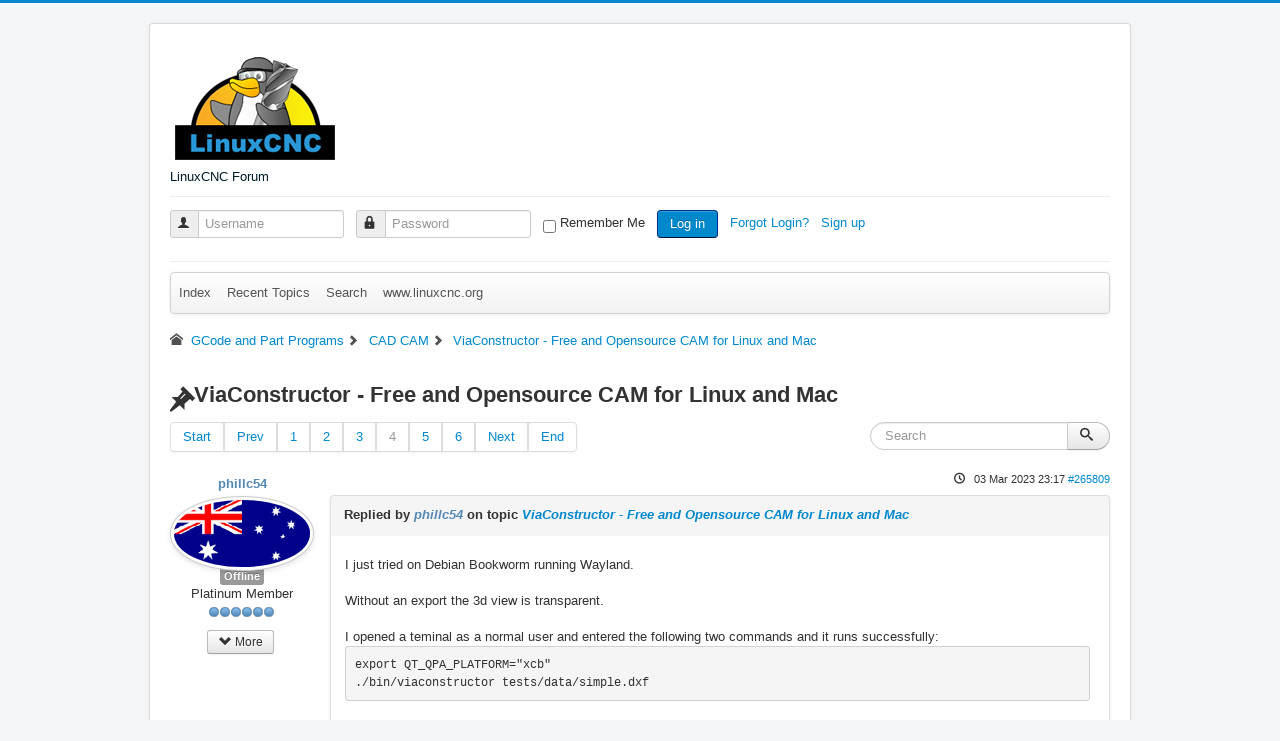

--- FILE ---
content_type: text/html; charset=utf-8
request_url: https://forum.linuxcnc.org/31-cad-cam/46947-viaconstructor-free-and-opensource-cam-for-linux-and-mac?start=30
body_size: 10705
content:
<!DOCTYPE html>
<html lang="en-gb" dir="ltr">
<head>
	<meta name="viewport" content="width=device-width, initial-scale=1.0" />
	<meta charset="utf-8" />
	<meta name="keywords" content=" - Page 4" />
	<meta name="rights" content="All content is owned by the original author." />
	<meta name="twitter:card" content="summary" />
	<meta name="twitter:title" content="ViaConstructor - Free and Opensource CAM for Linux and Mac" />
	<meta name="twitter:description" content="Source-Code: github.com/multigcs/viaconstructor Demo-Video:  " />
	<meta name="robots" content="index, follow" />
	<meta property="og:url" content="https://forum.linuxcnc.org/31-cad-cam/46947-viaconstructor-free-and-opensource-cam-for-linux-and-mac" />
	<meta property="og:type" content="article" />
	<meta property="og:title" content="ViaConstructor - Free and Opensource CAM for Linux and Mac" />
	<meta property="profile:username" content="meister" />
	<meta property="og:description" content="Source-Code: github.com/multigcs/viaconstructor Demo-Video:  " />
	<meta property="og:image" content="https://forum.linuxcnc.org//media/kunena/email/hero-wide.png" />
	<meta property="article:published_time" content="2022-09-21T12:16:27+00:00" />
	<meta property="article:section" content="CAD CAM" />
	<meta property="twitter:image" content="https://forum.linuxcnc.org//media/kunena/email/hero-wide.png" />
	<meta name="description" content="Source-Code: github.com/multigcs/viaconstructor Demo-Video:    - Page 4" />
	<meta name="generator" content="Joomla! - Open Source Content Management - Version 3.10.12" />
	<title>ViaConstructor - Free and Opensource CAM for Linux and Mac - Page 4 - LinuxCNC</title>
	<link href="/31-cad-cam/46947-viaconstructor-free-and-opensource-cam-for-linux-and-mac?start=20" rel="prev" />
	<link href="/31-cad-cam/46947-viaconstructor-free-and-opensource-cam-for-linux-and-mac?start=40" rel="next" />
	<link href="/topics/posts?format=feed&amp;type=rss" rel="alternate" type="application/rss+xml" />
	<link href="/templates/protostar/favicon.ico" rel="shortcut icon" type="image/vnd.microsoft.icon" />
	<link href="/media/kunena/cache/crypsis/css/kunena.css" rel="stylesheet" />
	<link href="https://forum.linuxcnc.org/media/kunena/core/css/jquery.atwho.css" rel="stylesheet" />
	<link href="https://forum.linuxcnc.org/media/kunena/core/css/fancybox.css" rel="stylesheet" />
	<link href="/templates/protostar/css/template.css?d39be864ed49eb8503374cb7124a108f" rel="stylesheet" />
	<link href="https://forum.linuxcnc.org/components/com_comprofiler/plugin/templates/default/bootstrap.css?v=55be9e6944e26ece" rel="stylesheet" />
	<link href="https://forum.linuxcnc.org/components/com_comprofiler/plugin/templates/default/fontawesome.css?v=55be9e6944e26ece" rel="stylesheet" />
	<link href="https://forum.linuxcnc.org/components/com_comprofiler/plugin/templates/default/template.css?v=55be9e6944e26ece" rel="stylesheet" />
	<style>
		/* Kunena Custom CSS */		.layout#kunena [class*="category"] i,
		.layout#kunena .glyphicon-topic,
		.layout#kunena h3 i,
		.layout#kunena #kwho i.icon-users,
		.layout#kunena#kstats i.icon-bars { color: inherit; }		.layout#kunena [class*="category"] .knewchar { color: #48a348 !important; }
		.layout#kunena sup.knewchar { color: #48a348 !important; }
		.layout#kunena .topic-item-unread { border-left-color: #48a348 !important;}
		.layout#kunena .topic-item-unread .icon { color: #48a348 !important;}
		.layout#kunena .topic-item-unread i.fa { color: #48a348 !important;}
		.layout#kunena .topic-item-unread svg { color: #48a348 !important;}		.layout#kunena + div { display: block !important;}
		#kunena + div { display: block !important;}
	body.site {
		border-top: 3px solid #0088cc;
		background-color: #f4f6f7;
	}
	a {
		color: #0088cc;
	}
	.nav-list > .active > a,
	.nav-list > .active > a:hover,
	.dropdown-menu li > a:hover,
	.dropdown-menu .active > a,
	.dropdown-menu .active > a:hover,
	.nav-pills > .active > a,
	.nav-pills > .active > a:hover,
	.btn-primary {
		background: #0088cc;
	}pre { max-height: 360px; overflow-y: auto; }
	</style>
	<script type="application/json" class="joomla-script-options new">{"csrf.token":"d3fafe673a9122861103edbaf65b8d55","system.paths":{"root":"","base":""},"joomla.jtext":{"COM_KUNENA_RATE_LOGIN":"You need to be logged in to rate topic","COM_KUNENA_RATE_NOT_YOURSELF":"You cannot rate your own topic","COM_KUNENA_RATE_ALLREADY":"You have already rated this topic","COM_KUNENA_RATE_SUCCESSFULLY_SAVED":"Your rating has been successfully saved","COM_KUNENA_RATE_NOT_ALLOWED_WHEN_BANNED":"You cannot add rate when banned","COM_KUNENA_SOCIAL_EMAIL_LABEL":"E-mail","COM_KUNENA_SOCIAL_TWITTER_LABEL":"Tweet","COM_KUNENA_SOCIAL_FACEBOOK_LABEL":"Facebook","COM_KUNENA_SOCIAL_GOOGLEPLUS_LABEL":"COM_KUNENA_SOCIAL_GOOGLEPLUS_LABEL","COM_KUNENA_SOCIAL_LINKEDIN_LABEL":"LinkedIn","COM_KUNENA_SOCIAL_PINTEREST_LABEL":"Pinterest","COM_KUNENA_SOCIAL_WHATSAPP_LABEL":"WhatsApp"},"com_kunena.expand":"[ Click to expand ]","com_kunena.hide":"[ Click to hide ]","system.keepalive":{"interval":840000,"uri":"\/component\/ajax\/?format=json"}}</script>
	<script src="/media/jui/js/jquery.min.js?d39be864ed49eb8503374cb7124a108f"></script>
	<script src="/media/jui/js/jquery-noconflict.js?d39be864ed49eb8503374cb7124a108f"></script>
	<script src="/media/jui/js/jquery-migrate.min.js?d39be864ed49eb8503374cb7124a108f"></script>
	<script src="/media/jui/js/bootstrap.min.js?d39be864ed49eb8503374cb7124a108f"></script>
	<script src="https://forum.linuxcnc.org/components/com_kunena/template/crypsis/assets/js/main-min.js"></script>
	<script src="https://forum.linuxcnc.org/components/com_kunena/template/crypsis/assets/js/topic-min.js"></script>
	<script src="/media/system/js/core.js?d39be864ed49eb8503374cb7124a108f"></script>
	<script src="https://forum.linuxcnc.org/media/kunena/core/js/jquery.caret.js"></script>
	<script src="https://forum.linuxcnc.org/media/kunena/core/js/jquery.atwho.js"></script>
	<script src="https://forum.linuxcnc.org/media/kunena/core/js/fancybox-min.js"></script>
	<script src="/templates/protostar/js/template.js?d39be864ed49eb8503374cb7124a108f"></script>
	<!--[if lt IE 9]><script src="/media/jui/js/html5.js?d39be864ed49eb8503374cb7124a108f"></script><![endif]-->
	<!--[if lt IE 9]><script src="/media/system/js/polyfill.event.js?d39be864ed49eb8503374cb7124a108f"></script><![endif]-->
	<script src="/media/system/js/keepalive.js?d39be864ed49eb8503374cb7124a108f"></script>
	<script>
jQuery(function($){ initTooltips(); $("body").on("subform-row-add", initTooltips); function initTooltips (event, container) { container = container || document;$(container).find(".hasTooltip").tooltip({"html": true,"container": "body"});} });jQuery(function($){ $("#modal").modal({"backdrop": true,"keyboard": true,"show": false,"remote": ""}); });
	</script>
	<script type="application/ld+json">
{
    "@context": "https://schema.org",
    "@type": "DiscussionForumPosting",
    "id": "https://forum.linuxcnc.org/31-cad-cam/46947-viaconstructor-free-and-opensource-cam-for-linux-and-mac",
    "discussionUrl": "/31-cad-cam/46947-viaconstructor-free-and-opensource-cam-for-linux-and-mac",
    "headline": "ViaConstructor - Free and Opensource CAM for Linux and Mac",
    "image": "https://forum.linuxcnc.org//media/kunena/email/hero-wide.png",
    "datePublished": "2022-09-21T12:16:27+00:00",
    "dateModified": "2026-01-24T12:49:15+00:00",
    "author": {
        "@type": "Person",
        "name": "Studi"
    },
    "interactionStatistic": {
        "@type": "InteractionCounter",
        "interactionType": "InteractionCounter",
        "userInteractionCount": 55
    },
    "publisher": {
        "@type": "Organization",
        "name": "LinuxCNC",
        "logo": {
            "@type": "ImageObject",
            "url": "https://forum.linuxcnc.org//media/kunena/email/hero-wide.png"
        }
    },
    "mainEntityOfPage": {
        "@type": "WebPage",
        "name": "https://forum.linuxcnc.org/31-cad-cam/46947-viaconstructor-free-and-opensource-cam-for-linux-and-mac"
    }
}
	</script>

</head>
<body class="site com_kunena view-topic layout-default no-task itemid-308">
	<!-- Body -->
	<div class="body" id="top">
		<div class="container">
			<!-- Header -->
			<header class="header" role="banner">
				<div class="header-inner clearfix">
					<a class="brand pull-left" href="/">
						<img src="https://forum.linuxcnc.org/images/linuxcnc_logo.png" alt="LinuxCNC Forum" />													<div class="site-description">LinuxCNC Forum</div>											</a>
					<div class="header-search pull-right">
						
					</div>
				</div>
			</header>
							<nav class="navigation" role="navigation">
					<div class="navbar pull-left">
						<a class="btn btn-navbar collapsed" data-toggle="collapse" data-target=".nav-collapse">
							<span class="element-invisible">Toggle Navigation</span>
							<span class="icon-bar"></span>
							<span class="icon-bar"></span>
							<span class="icon-bar"></span>
						</a>
					</div>
					<div class="nav-collapse">
						<form action="https://forum.linuxcnc.org/cb-login" method="post" id="login-form" class="form-inline cbLoginForm">
	<input type="hidden" name="option" value="com_comprofiler" />
	<input type="hidden" name="view" value="login" />
	<input type="hidden" name="op2" value="login" />
	<input type="hidden" name="return" value="B:aHR0cHM6Ly9mb3J1bS5saW51eGNuYy5vcmcvMzEtY2FkLWNhbS80Njk0Ny12aWFjb25zdHJ1Y3Rvci1mcmVlLWFuZC1vcGVuc291cmNlLWNhbS1mb3ItbGludXgtYW5kLW1hYz9zdGFydD0zMA==" />
	<input type="hidden" name="message" value="0" />
	<input type="hidden" name="loginfrom" value="loginmodule" />
	<input type="hidden" name="d3fafe673a9122861103edbaf65b8d55" value="1" />						<span class="userdata">
			<span id="form-login-username">
																					<div class="input-prepend">
							<span class="add-on">
								<span class="icon-user hasTooltip cbModuleUsernameIcon" title="Username"></span>
							</span>
							<input id="modlgn-username" type="text" name="username" class="input-small"  size="14" placeholder="Username" />
						</div>
												</span>
			&nbsp;
			<span id="form-login-password">
																					<div class="input-prepend">
							<span class="add-on">
								<span class="icon-lock hasTooltip cbModulePasswordIcon" title="Password"></span>
							</span>
							<input id="modlgn-passwd" type="password" name="passwd" class="input-small" size="14" placeholder="Password"  />
						</div>
												</span>
			&nbsp;
										<span id="form-login-remember">
					<input id="modlgn-remember" type="checkbox" name="remember" class="inputbox" value="yes" />
					<label for="modlgn-remember">Remember Me</label>
				</span>
				&nbsp;
									<span id="form-login-submit">
				<button type="submit" name="Submit" class="btn btn-primary login-button">
																Log in									</button>
			</span>
			&nbsp;
					</span>
				<span id="form-login-links">
											<span id="form-login-forgot">
					<a href="https://forum.linuxcnc.org/cb-forgot-login">
																			Forgot Login?											</a>
				</span>
								&nbsp;
										<span id="form-login-register">
					<a href="https://forum.linuxcnc.org/cb-registration">
																			Sign up											</a>
				</span>
				&nbsp;
					</span>
				</form>

					</div>
				</nav>
						
			<div class="row-fluid">
								<main id="content" role="main" class="span12">
					<!-- Begin Content -->
					
					<div id="system-message-container">
	</div>

					
<div id="kunena" class="layout ">
	
<!-- /var/www/html/templates/protostar/html/com_kunena/layouts/widget/menubar/default.php -->
<!-- Edited to reenable login / menu on mobile devices (jepler 2018) -->
<div class="navbar" itemscope itemtype="https://schema.org/SiteNavigationElement">
	<div class="navbar-inner">
		
<ul class="nav">
	<li class="item-309" ><a href="/forum/index" >Index</a></li><li class="item-310" ><a href="/forum/recent" >Recent Topics</a></li><li class="item-316" ><a href="/forum/search" >Search</a></li><li class="item-331" ><a href="http://linuxcnc.org/" >www.linuxcnc.org</a></li></ul>
		
	</div>
</div>

	<ol class="breadcrumb" itemscope itemtype="https://schema.org/BreadcrumbList">
		<li class="active" itemprop="itemListElement" itemscope itemtype="https://schema.org/ListItem">
			<span class="icon icon-home hasTooltip" aria-hidden="true"></span>			<a itemprop="item" href="/19-using-linuxcnc"><span itemprop="name">GCode and Part Programs</span></a>
			<meta itemprop="position" content="1"/>
		</li>

					<li class="divider"><span class="icon icon-chevron-right" aria-hidden="true"></span></li>
			<li itemprop="itemListElement" itemscope itemtype="https://schema.org/ListItem">
				<a itemprop="item" href="/31-cad-cam"><span itemprop="name">CAD CAM</span></a>
				<meta itemprop="position" content="2"/>
			</li>
					<li class="divider"><span class="icon icon-chevron-right" aria-hidden="true"></span></li>
			<li itemprop="itemListElement" itemscope itemtype="https://schema.org/ListItem">
				<a itemprop="item" href="/31-cad-cam/46947-viaconstructor-free-and-opensource-cam-for-linux-and-mac"><span itemprop="name">ViaConstructor - Free and Opensource CAM for Linux and Mac</span></a>
				<meta itemprop="position" content="3"/>
			</li>
		
	</ol>

<div class="kunena-topic-item  topic-sticky">
	
	<h1>
		<span class="icon-topic icon icon-pin"></span>				ViaConstructor - Free and Opensource CAM for Linux and Mac		
	</h1>

	<div>

	<div class="clearfix"></div>
	<div class="btn-toolbar" id="topic-actions-toolbar">
		<div>
			
					</div>
	</div>
</div>

	<div class="pull-left">
		
<div class="pagination hidden-phone">
	<ul>
		<li><a class="hasTooltip" href="/31-cad-cam/46947-viaconstructor-free-and-opensource-cam-for-linux-and-mac?start=0" title="Page:Start">Start</a></li><li><a class="hasTooltip" href="/31-cad-cam/46947-viaconstructor-free-and-opensource-cam-for-linux-and-mac?start=20" title="Page:Prev">Prev</a></li><li><a class="hasTooltip" href="/31-cad-cam/46947-viaconstructor-free-and-opensource-cam-for-linux-and-mac?start=0" title="Page:1">1</a></li><li><a class="hasTooltip" href="/31-cad-cam/46947-viaconstructor-free-and-opensource-cam-for-linux-and-mac?start=10" title="Page:2">2</a></li><li><a class="hasTooltip" href="/31-cad-cam/46947-viaconstructor-free-and-opensource-cam-for-linux-and-mac?start=20" title="Page:3">3</a></li><li class="active"><a>4</a></li><li><a class="hasTooltip" href="/31-cad-cam/46947-viaconstructor-free-and-opensource-cam-for-linux-and-mac?start=40" title="Page:5">5</a></li><li><a class="hasTooltip" href="/31-cad-cam/46947-viaconstructor-free-and-opensource-cam-for-linux-and-mac?start=50" title="Page:6">6</a></li><li><a class="hasTooltip" href="/31-cad-cam/46947-viaconstructor-free-and-opensource-cam-for-linux-and-mac?start=40" title="Page:Next">Next</a></li><li><a class="hasTooltip" href="/31-cad-cam/46947-viaconstructor-free-and-opensource-cam-for-linux-and-mac?start=50" title="Page:End">End</a></li>	</ul>
</div>

<div class="pagination test visible-phone">
	<ul>
		<li><a class="hasTooltip" href="/31-cad-cam/46947-viaconstructor-free-and-opensource-cam-for-linux-and-mac?start=0" title="Page:1">1</a></li><li><a class="hasTooltip" href="/31-cad-cam/46947-viaconstructor-free-and-opensource-cam-for-linux-and-mac?start=10" title="Page:2">2</a></li><li><a class="hasTooltip" href="/31-cad-cam/46947-viaconstructor-free-and-opensource-cam-for-linux-and-mac?start=20" title="Page:3">3</a></li><li class="active"><a>4</a></li><li><a class="hasTooltip" href="/31-cad-cam/46947-viaconstructor-free-and-opensource-cam-for-linux-and-mac?start=40" title="Page:5">5</a></li><li><a class="hasTooltip" href="/31-cad-cam/46947-viaconstructor-free-and-opensource-cam-for-linux-and-mac?start=50" title="Page:6">6</a></li>	</ul>
</div>
	</div>

	<div class="pull-right">
		
<form action="/31-cad-cam/46947-viaconstructor-free-and-opensource-cam-for-linux-and-mac?start=50" method="post" class="form-search pull-right">
	<input type="hidden" name="view" value="search"/>
	<input type="hidden" name="task" value="results"/>

	
			<input type="hidden" name="ids[]" value="46947"/>
	
	<input type="hidden" name="childforums" value="1"/>
	<input type="hidden" name="d3fafe673a9122861103edbaf65b8d55" value="1" />
	<div class="input-append">
		<input class="input-medium search-query hasTooltip" maxlength="64" type="text" name="query" value=""
		       placeholder="Search" data-original-title="Enter here your item to search" />
		<button class="btn btn-default" type="submit"><span class="icon icon-search" aria-hidden="true"></span></button>
	</div>
</form>
	</div>

	<div class="clearfix"></div>

	
	
	<div class="topic-item-messages">	<div class="row-fluid message">
		<div class="span2 hidden-phone">
				<ul class="unstyled center profilebox">
		<li>
			<strong><span class="kwho-user hasTooltip">phillc54</span></strong>
		</li>
							<li>
				<span class="kwho-user hasTooltip"><img class="img-circle" src="https://forum.linuxcnc.org/images/comprofiler/6129_5bebe9e701d2f.png" width="144" height="144"  alt="phillc54's Avatar" /></span>								<!--
			<span class=" topic-moderator"></span>
		-->			</li>
		
					<li>
				<a  href="/" title="" class="label label-default hasTooltip">
	Offline</a>
			</li>
		
					<li>
				Platinum Member			</li>
		
					<li>
				<img src="/media/kunena/ranks/rank6.gif" height="16" width="70" alt="Platinum Member" />			</li>
		
			</ul>
	<div class="profile-expand center">
		<span class="heading btn btn-small heading-less hasTooltip"
		      style="display:none;" data-original-title="Click to hide items"><span class="icon icon-arrow-up hasTooltip" aria-hidden="true"></span>Less</span>
		<span class="heading btn btn-small hasTooltip" data-original-title="Click to see more profile items of this user"><span class="icon icon-arrow-down hasTooltip" aria-hidden="true"></span>More</span>
		<div class="content" style="display:none;">
			<ul>
									<li>
						Posts: 5711					</li>
				
				
									<li>
						Thank you received: 2093					</li>
				
				
				
				
									<li>
											</li>
				
				
				
									<li>
						<span data-toggle="tooltip" data-placement="right" title="Click here to send a private message to this user." ></span>					</li>
				
				
							</ul>
		</div>
	</div>
		</div>
		<div class="span10 message-published">
			
	<small class="text-muted pull-right">
				<i class="icon icon-clock" aria-hidden="true"></i>		<span class="kdate " title="2 years 10 months ago">03 Mar 2023 23:17</span>				<a href="#265809" id="265809"
		   rel="canonical">#265809</a>
		<span class="visible-phone">by <span class="kwho-user hasTooltip">phillc54</span></span>
	</small>

	<div class="badger-left badger-info  message-published">
		<div class="kmessage">
			<div class="mykmsg-header">
				Replied by <em><span class="kwho-user hasTooltip">phillc54</span></em> on topic <em><a href="/31-cad-cam/46947-viaconstructor-free-and-opensource-cam-for-linux-and-mac?start=30#265809" title="Source-Code:
github.com/multigcs/viaconstructor

Demo-Video:


 " class="hasTooltip">ViaConstructor - Free and Opensource CAM for Linux and Mac</a></em>			</div>

			<div class="kmsg">
				I just tried on Debian Bookworm running Wayland.<br>
<br>
Without an export the 3d view is transparent.<br>
<br>
I opened a teminal as a normal user and entered the following two commands and it runs successfully:<div class="highlight"><pre xml:>export QT_QPA_PLATFORM=&quot;xcb&quot;
./bin/viaconstructor tests/data/simple.dxf</pre></div><br>

<div class="kspoiler">
	<div class="kspoiler-header">
		<div class="kspoiler-title" style="display:inline-block;">
			Warning: Spoiler!		</div>
		<div class="kspoiler-expand" style="display:inline-block;">
			<input class="btn-link" type="button" id="kspoiler-show" value="[ Click to expand ]"/>
		</div>
		<div class="kspoiler-wrapper" style="display:none;">
			<div class="kspoiler-content">
				 <div id="results1" class="kmsgimage">
		<a href="https://forum.linuxcnc.org/media/kunena/attachments/6129/ScreenShot2023-03-04at10.10.30am.png"
	   title="...3-04at10.10.30am.png" data-fancybox="gallery">
		<img src="https://forum.linuxcnc.org/media/kunena/attachments/6129/ScreenShot2023-03-04at10.10.30am.png" style="max-height:3200px;" width="1370"
		     height="484"
		     alt="ScreenShot2023-03-04at10.10.30am.png"/>
	</a>
	</div>
			</div>
		</div>
	</div>
</div>
<br>
<br>

<div class="kspoiler">
	<div class="kspoiler-header">
		<div class="kspoiler-title" style="display:inline-block;">
			Warning: Spoiler!		</div>
		<div class="kspoiler-expand" style="display:inline-block;">
			<input class="btn-link" type="button" id="kspoiler-show" value="[ Click to expand ]"/>
		</div>
		<div class="kspoiler-wrapper" style="display:none;">
			<div class="kspoiler-content">
				 <div id="results1" class="kmsgimage">
		<a href="https://forum.linuxcnc.org/media/kunena/attachments/6129/ScreenShot2023-03-04at10.13.45am.png"
	   title="...3-04at10.13.45am.png" data-fancybox="gallery">
		<img src="https://forum.linuxcnc.org/media/kunena/attachments/6129/ScreenShot2023-03-04at10.13.45am.png" style="max-height:3200px;" width="2918"
		     height="2064"
		     alt="ScreenShot2023-03-04at10.13.45am.png"/>
	</a>
	</div>
			</div>
		</div>
	</div>
</div>
			</div>

					</div>
	</div>


	<div class="kattach">
		<h5 style="display: none;"> Attachments: </h5>
		<ul class="thumbnails">
											</ul>
	</div>

			<p>Please <a class="btn-link" href="/component/users/?view=login&amp;return=aHR0cHM6Ly9mb3J1bS5saW51eGNuYy5vcmcvMzEtY2FkLWNhbS80Njk0Ny12aWFjb25zdHJ1Y3Rvci1mcmVlLWFuZC1vcGVuc291cmNlLWNhbS1mb3ItbGludXgtYW5kLW1hYz9zdGFydD0zMA==&amp;Itemid=308" rel="nofollow">Log in</a>  or <a class="btn-link" href="/component/users/?view=registration&amp;Itemid=308">Create an account</a> to join the conversation.</p>


	
		<div class="kreplymessage">
			 		</div>
													</div>
	</div>

	<div class="row-fluid message">
		<div class="span2 hidden-phone">
				<ul class="unstyled center profilebox">
		<li>
			<strong><span class="kwho-user hasTooltip">Dragonick</span></strong>
		</li>
				
					<li>
				<a  href="/" title="" class="label label-default hasTooltip">
	Offline</a>
			</li>
		
					<li>
				Senior Member			</li>
		
					<li>
				<img src="/media/kunena/ranks/rank3.gif" height="16" width="70" alt="Senior Member" />			</li>
		
			</ul>
	<div class="profile-expand center">
		<span class="heading btn btn-small heading-less hasTooltip"
		      style="display:none;" data-original-title="Click to hide items"><span class="icon icon-arrow-up hasTooltip" aria-hidden="true"></span>Less</span>
		<span class="heading btn btn-small hasTooltip" data-original-title="Click to see more profile items of this user"><span class="icon icon-arrow-down hasTooltip" aria-hidden="true"></span>More</span>
		<div class="content" style="display:none;">
			<ul>
									<li>
						Posts: 48					</li>
				
				
									<li>
						Thank you received: 1					</li>
				
				
				
				
									<li>
											</li>
				
				
				
									<li>
						<span data-toggle="tooltip" data-placement="right" title="Click here to send a private message to this user." ></span>					</li>
				
				
							</ul>
		</div>
	</div>
		</div>
		<div class="span10 message-published">
			
	<small class="text-muted pull-right">
				<i class="icon icon-clock" aria-hidden="true"></i>		<span class="kdate " title="2 years 10 months ago">04 Mar 2023 11:38</span>				<a href="#265836" id="265836"
		   rel="canonical">#265836</a>
		<span class="visible-phone">by <span class="kwho-user hasTooltip">Dragonick</span></span>
	</small>

	<div class="badger-left badger-info  message-published">
		<div class="kmessage">
			<div class="mykmsg-header">
				Replied by <em><span class="kwho-user hasTooltip">Dragonick</span></em> on topic <em><a href="/31-cad-cam/46947-viaconstructor-free-and-opensource-cam-for-linux-and-mac?start=30#265836" title="Source-Code:
github.com/multigcs/viaconstructor

Demo-Video:


 " class="hasTooltip">ViaConstructor - Free and Opensource CAM for Linux and Mac</a></em>			</div>

			<div class="kmsg">
				When I enter your commands, I get the following message:<br>
bash: ./bin/viaconstructor: No such file or directory<br>
<br>
And I searched and I can't find the viaconstructor folder anywhere			</div>

					</div>
	</div>



			<p>Please <a class="btn-link" href="/component/users/?view=login&amp;return=aHR0cHM6Ly9mb3J1bS5saW51eGNuYy5vcmcvMzEtY2FkLWNhbS80Njk0Ny12aWFjb25zdHJ1Y3Rvci1mcmVlLWFuZC1vcGVuc291cmNlLWNhbS1mb3ItbGludXgtYW5kLW1hYz9zdGFydD0zMA==&amp;Itemid=308" rel="nofollow">Log in</a>  or <a class="btn-link" href="/component/users/?view=registration&amp;Itemid=308">Create an account</a> to join the conversation.</p>


	
		<div class="kreplymessage">
			 		</div>
													</div>
	</div>

	<div class="row-fluid message">
		<div class="span2 hidden-phone">
				<ul class="unstyled center profilebox">
		<li>
			<strong><span class="kwho-user hasTooltip">phillc54</span></strong>
		</li>
							<li>
				<span class="kwho-user hasTooltip"><img class="img-circle" src="https://forum.linuxcnc.org/images/comprofiler/6129_5bebe9e701d2f.png" width="144" height="144"  alt="phillc54's Avatar" /></span>								<!--
			<span class=" topic-moderator"></span>
		-->			</li>
		
					<li>
				<a  href="/" title="" class="label label-default hasTooltip">
	Offline</a>
			</li>
		
					<li>
				Platinum Member			</li>
		
					<li>
				<img src="/media/kunena/ranks/rank6.gif" height="16" width="70" alt="Platinum Member" />			</li>
		
			</ul>
	<div class="profile-expand center">
		<span class="heading btn btn-small heading-less hasTooltip"
		      style="display:none;" data-original-title="Click to hide items"><span class="icon icon-arrow-up hasTooltip" aria-hidden="true"></span>Less</span>
		<span class="heading btn btn-small hasTooltip" data-original-title="Click to see more profile items of this user"><span class="icon icon-arrow-down hasTooltip" aria-hidden="true"></span>More</span>
		<div class="content" style="display:none;">
			<ul>
									<li>
						Posts: 5711					</li>
				
				
									<li>
						Thank you received: 2093					</li>
				
				
				
				
									<li>
											</li>
				
				
				
									<li>
						<span data-toggle="tooltip" data-placement="right" title="Click here to send a private message to this user." ></span>					</li>
				
				
							</ul>
		</div>
	</div>
		</div>
		<div class="span10 message-published">
			
	<small class="text-muted pull-right">
				<i class="icon icon-clock" aria-hidden="true"></i>		<span class="kdate " title="2 years 10 months ago">04 Mar 2023 23:13</span>				<a href="#265873" id="265873"
		   rel="canonical">#265873</a>
		<span class="visible-phone">by <span class="kwho-user hasTooltip">phillc54</span></span>
	</small>

	<div class="badger-left badger-info  message-published">
		<div class="kmessage">
			<div class="mykmsg-header">
				Replied by <em><span class="kwho-user hasTooltip">phillc54</span></em> on topic <em><a href="/31-cad-cam/46947-viaconstructor-free-and-opensource-cam-for-linux-and-mac?start=30#265873" title="Source-Code:
github.com/multigcs/viaconstructor

Demo-Video:


 " class="hasTooltip">ViaConstructor - Free and Opensource CAM for Linux and Mac</a></em>			</div>

			<div class="kmsg">
				I installed directly from git as I was unable to successfully install via pip on any of my machines.:<div class="highlight"><pre xml:>git clone https://github.com/multigcs/viaconstructor.git
cd viaconstructor
pip3 install -r requirements.txt
export QT_QPA_PLATFORM=&quot;xcb&quot;
./bin/viaconstructor tests/data/simple.dxf</pre></div>			</div>

					</div>
	</div>



			<p>Please <a class="btn-link" href="/component/users/?view=login&amp;return=aHR0cHM6Ly9mb3J1bS5saW51eGNuYy5vcmcvMzEtY2FkLWNhbS80Njk0Ny12aWFjb25zdHJ1Y3Rvci1mcmVlLWFuZC1vcGVuc291cmNlLWNhbS1mb3ItbGludXgtYW5kLW1hYz9zdGFydD0zMA==&amp;Itemid=308" rel="nofollow">Log in</a>  or <a class="btn-link" href="/component/users/?view=registration&amp;Itemid=308">Create an account</a> to join the conversation.</p>


	
		<div class="kreplymessage">
			 		</div>
													</div>
	</div>

	<div class="row-fluid message">
		<div class="span2 hidden-phone">
				<ul class="unstyled center profilebox">
		<li>
			<strong><span class="kwho-user hasTooltip">rodw</span></strong>
		</li>
							<li>
				<span class="kwho-user hasTooltip"><img class="img-circle" src="https://forum.linuxcnc.org/images/comprofiler/20660_580684c49e200.jpg" width="144" height="144"  alt="rodw's Avatar" /></span>								<!--
			<span class=" topic-moderator"></span>
		-->			</li>
		
					<li>
				<a  href="/" title="" class="label label-warning hasTooltip">
	Away</a>
			</li>
		
					<li>
				Platinum Member			</li>
		
					<li>
				<img src="/media/kunena/ranks/rank6.gif" height="16" width="70" alt="Platinum Member" />			</li>
		
			</ul>
	<div class="profile-expand center">
		<span class="heading btn btn-small heading-less hasTooltip"
		      style="display:none;" data-original-title="Click to hide items"><span class="icon icon-arrow-up hasTooltip" aria-hidden="true"></span>Less</span>
		<span class="heading btn btn-small hasTooltip" data-original-title="Click to see more profile items of this user"><span class="icon icon-arrow-down hasTooltip" aria-hidden="true"></span>More</span>
		<div class="content" style="display:none;">
			<ul>
									<li>
						Posts: 11646					</li>
				
				
									<li>
						Thank you received: 3919					</li>
				
				
				
				
									<li>
											</li>
				
				
				
									<li>
						<span data-toggle="tooltip" data-placement="right" title="Click here to send a private message to this user." ></span>					</li>
				
				
							</ul>
		</div>
	</div>
		</div>
		<div class="span10 message-published">
			
	<small class="text-muted pull-right">
				<i class="icon icon-clock" aria-hidden="true"></i>		<span class="kdate " title="2 years 10 months ago">05 Mar 2023 01:45</span>				<a href="#265892" id="265892"
		   rel="canonical">#265892</a>
		<span class="visible-phone">by <span class="kwho-user hasTooltip">rodw</span></span>
	</small>

	<div class="badger-left badger-info  message-published">
		<div class="kmessage">
			<div class="mykmsg-header">
				Replied by <em><span class="kwho-user hasTooltip">rodw</span></em> on topic <em><a href="/31-cad-cam/46947-viaconstructor-free-and-opensource-cam-for-linux-and-mac?start=30#265892" title="Source-Code:
github.com/multigcs/viaconstructor

Demo-Video:


 " class="hasTooltip">ViaConstructor - Free and Opensource CAM for Linux and Mac</a></em>			</div>

			<div class="kmsg">
				<blockquote style="margin: .75em 0;background: #f9fafa;border: 1px solid #e0e0e0;border-left: 2px solid #1f85bd;"><p class="kmsgtext-quote">

	<div style="padding: 12px 1px;font-size: 1.3rem;background: #fff;">
		<a href="https://forum.linuxcnc.org/31-cad-cam/46947-viaconstructor-free-and-opensource-cam-for-linux-and-mac?start=30#265873"> phillc54 wrote: <i class="fas fa-arrow-circle-up"></i></a>
		</div>
I installed directly from git as I was unable to successfully install via pip on any of my machines.:<br>
<div class="highlight"><pre xml:>git clone https://github.com/multigcs/viaconstructor.git
cd viaconstructor
pip3 install -r requirements.txt
export QT_QPA_PLATFORM=&quot;xcb&quot;
./bin/viaconstructor tests/data/simple.dxf</pre></div></p></blockquote>

Later versions of python I believe inhibit running pip unless you are in a virtual environment (VENV). Maybe that was your issue? python VENVs are kind of clever if you want to run seperate Python apps (say accounting and web server) as they mean you can run each in its own virtual python environment, But for everyday stuff its a pain in the rear.<br>
random ref: <a class="bbcode_url" href="https://www.freecodecamp.org/news/how-to-setup-virtual-environments-in-python/" target="_blank" rel="nofollow noopener noreferrer">www.freecodecamp.org/news/how-to-setup-v...ironments-in-python/</a>			</div>

					</div>
	</div>



			<p>Please <a class="btn-link" href="/component/users/?view=login&amp;return=aHR0cHM6Ly9mb3J1bS5saW51eGNuYy5vcmcvMzEtY2FkLWNhbS80Njk0Ny12aWFjb25zdHJ1Y3Rvci1mcmVlLWFuZC1vcGVuc291cmNlLWNhbS1mb3ItbGludXgtYW5kLW1hYz9zdGFydD0zMA==&amp;Itemid=308" rel="nofollow">Log in</a>  or <a class="btn-link" href="/component/users/?view=registration&amp;Itemid=308">Create an account</a> to join the conversation.</p>


	
		<div class="kreplymessage">
			 		</div>
													</div>
	</div>

	<div class="row-fluid message">
		<div class="span2 hidden-phone">
				<ul class="unstyled center profilebox">
		<li>
			<strong><span class="kwho-user hasTooltip">phillc54</span></strong>
		</li>
							<li>
				<span class="kwho-user hasTooltip"><img class="img-circle" src="https://forum.linuxcnc.org/images/comprofiler/6129_5bebe9e701d2f.png" width="144" height="144"  alt="phillc54's Avatar" /></span>								<!--
			<span class=" topic-moderator"></span>
		-->			</li>
		
					<li>
				<a  href="/" title="" class="label label-default hasTooltip">
	Offline</a>
			</li>
		
					<li>
				Platinum Member			</li>
		
					<li>
				<img src="/media/kunena/ranks/rank6.gif" height="16" width="70" alt="Platinum Member" />			</li>
		
			</ul>
	<div class="profile-expand center">
		<span class="heading btn btn-small heading-less hasTooltip"
		      style="display:none;" data-original-title="Click to hide items"><span class="icon icon-arrow-up hasTooltip" aria-hidden="true"></span>Less</span>
		<span class="heading btn btn-small hasTooltip" data-original-title="Click to see more profile items of this user"><span class="icon icon-arrow-down hasTooltip" aria-hidden="true"></span>More</span>
		<div class="content" style="display:none;">
			<ul>
									<li>
						Posts: 5711					</li>
				
				
									<li>
						Thank you received: 2093					</li>
				
				
				
				
									<li>
											</li>
				
				
				
									<li>
						<span data-toggle="tooltip" data-placement="right" title="Click here to send a private message to this user." ></span>					</li>
				
				
							</ul>
		</div>
	</div>
		</div>
		<div class="span10 message-published">
			
	<small class="text-muted pull-right">
				<i class="icon icon-clock" aria-hidden="true"></i>		<span class="kdate " title="2 years 10 months ago">05 Mar 2023 03:44</span>				<a href="#265896" id="265896"
		   rel="canonical">#265896</a>
		<span class="visible-phone">by <span class="kwho-user hasTooltip">phillc54</span></span>
	</small>

	<div class="badger-left badger-info  message-published">
		<div class="kmessage">
			<div class="mykmsg-header">
				Replied by <em><span class="kwho-user hasTooltip">phillc54</span></em> on topic <em><a href="/31-cad-cam/46947-viaconstructor-free-and-opensource-cam-for-linux-and-mac?start=30#265896" title="Source-Code:
github.com/multigcs/viaconstructor

Demo-Video:


 " class="hasTooltip">ViaConstructor - Free and Opensource CAM for Linux and Mac</a></em>			</div>

			<div class="kmsg">
				I have never had a reason to use pip but I thought that I would try considering that it is mentioned in the viaconstructor readme.<br>
<br>
It didn't go well... lucky I don't need it.			</div>

					</div>
	</div>



	<div class="kmessage-thankyou">
		The following user(s) said Thank You: <span class="kwho-user hasTooltip">rodw</span> 	</div>
			<p>Please <a class="btn-link" href="/component/users/?view=login&amp;return=aHR0cHM6Ly9mb3J1bS5saW51eGNuYy5vcmcvMzEtY2FkLWNhbS80Njk0Ny12aWFjb25zdHJ1Y3Rvci1mcmVlLWFuZC1vcGVuc291cmNlLWNhbS1mb3ItbGludXgtYW5kLW1hYz9zdGFydD0zMA==&amp;Itemid=308" rel="nofollow">Log in</a>  or <a class="btn-link" href="/component/users/?view=registration&amp;Itemid=308">Create an account</a> to join the conversation.</p>


	
		<div class="kreplymessage">
			 		</div>
													</div>
	</div>

	<div class="row-fluid message">
		<div class="span2 hidden-phone">
				<ul class="unstyled center profilebox">
		<li>
			<strong><span class="kwho-user hasTooltip">Dragonick</span></strong>
		</li>
				
					<li>
				<a  href="/" title="" class="label label-default hasTooltip">
	Offline</a>
			</li>
		
					<li>
				Senior Member			</li>
		
					<li>
				<img src="/media/kunena/ranks/rank3.gif" height="16" width="70" alt="Senior Member" />			</li>
		
			</ul>
	<div class="profile-expand center">
		<span class="heading btn btn-small heading-less hasTooltip"
		      style="display:none;" data-original-title="Click to hide items"><span class="icon icon-arrow-up hasTooltip" aria-hidden="true"></span>Less</span>
		<span class="heading btn btn-small hasTooltip" data-original-title="Click to see more profile items of this user"><span class="icon icon-arrow-down hasTooltip" aria-hidden="true"></span>More</span>
		<div class="content" style="display:none;">
			<ul>
									<li>
						Posts: 48					</li>
				
				
									<li>
						Thank you received: 1					</li>
				
				
				
				
									<li>
											</li>
				
				
				
									<li>
						<span data-toggle="tooltip" data-placement="right" title="Click here to send a private message to this user." ></span>					</li>
				
				
							</ul>
		</div>
	</div>
		</div>
		<div class="span10 message-published">
			
	<small class="text-muted pull-right">
				<i class="icon icon-clock" aria-hidden="true"></i>		<span class="kdate " title="2 years 10 months ago">05 Mar 2023 20:32</span>				<a href="#265939" id="265939"
		   rel="canonical">#265939</a>
		<span class="visible-phone">by <span class="kwho-user hasTooltip">Dragonick</span></span>
	</small>

	<div class="badger-left badger-info  message-published">
		<div class="kmessage">
			<div class="mykmsg-header">
				Replied by <em><span class="kwho-user hasTooltip">Dragonick</span></em> on topic <em><a href="/31-cad-cam/46947-viaconstructor-free-and-opensource-cam-for-linux-and-mac?start=30#265939" title="Source-Code:
github.com/multigcs/viaconstructor

Demo-Video:


 " class="hasTooltip">ViaConstructor - Free and Opensource CAM for Linux and Mac</a></em>			</div>

			<div class="kmsg">
				I receive this message:<blockquote style="margin: .75em 0;background: #f9fafa;border: 1px solid #e0e0e0;border-left: 2px solid #1f85bd;"><p class="kmsgtext-quote">
Installing collected packages: pyqt5<br>
  WARNING: The scripts pylupdate5, pyrcc5 and pyuic5 are installed in '/home/cnc/.local/bin' which is not on PATH.<br>
  Consider adding this directory to PATH or, if you prefer to suppress this warning, use --no-warn-script-location.<br>
Successfully installed pyqt5-5.15.7<br>
cnc@cnc:~/viaconstructor$ export QT_QPA_PLATFORM="xcb"<br>
cnc@cnc:~/viaconstructor$ ./bin/viaconstructor tests/data/simple.dxf<br>
Traceback (most recent call last):<br>
  File &quot;/usr/lib/python3.7/runpy.py&quot;, line 193, in _run_module_as_main<br>
    &quot;__main__&quot;, mod_spec)<br>
  File &quot;/usr/lib/python3.7/runpy.py&quot;, line 85, in _run_code<br>
    exec(code, run_globals)<br>
  File &quot;/home/cnc/viaconstructor/viaconstructor/__main__.py&quot;, line 1, in &lt;module&gt;<br>
    from .viaconstructor import ViaConstructor<br>
  File &quot;/home/cnc/viaconstructor/viaconstructor/viaconstructor.py&quot;, line 20, in &lt;module&gt;<br>
    import ezdxf<br>
ModuleNotFoundError: No module named 'ezdxf'<br>
cnc@cnc:~/viaconstructor$<br>
<br>
 </p></blockquote>

 <div id="results1" class="kmsgimage">
		<a href="https://forum.linuxcnc.org/media/kunena/attachments/32179/Screenshot_2023-03-05_15-28-31.png"
	   title="...3-03-05_15-28-31.png" data-fancybox="gallery">
		<img src="https://forum.linuxcnc.org/media/kunena/attachments/32179/Screenshot_2023-03-05_15-28-31.png" style="max-height:3200px;" width="820"
		     height="515"
		     alt="Screenshot_2023-03-05_15-28-31.png"/>
	</a>
	</div>
<br>
how to fix it ?			</div>

					</div>
	</div>


	<div class="kattach">
		<h5 style="display: none;"> Attachments: </h5>
		<ul class="thumbnails">
								</ul>
	</div>

			<p>Please <a class="btn-link" href="/component/users/?view=login&amp;return=aHR0cHM6Ly9mb3J1bS5saW51eGNuYy5vcmcvMzEtY2FkLWNhbS80Njk0Ny12aWFjb25zdHJ1Y3Rvci1mcmVlLWFuZC1vcGVuc291cmNlLWNhbS1mb3ItbGludXgtYW5kLW1hYz9zdGFydD0zMA==&amp;Itemid=308" rel="nofollow">Log in</a>  or <a class="btn-link" href="/component/users/?view=registration&amp;Itemid=308">Create an account</a> to join the conversation.</p>


	
		<div class="kreplymessage">
			 		</div>
													</div>
	</div>

	<div class="row-fluid message">
		<div class="span2 hidden-phone">
				<ul class="unstyled center profilebox">
		<li>
			<strong><span class="kwho-user hasTooltip">Grotius</span></strong>
		</li>
							<li>
				<span class="kwho-user hasTooltip"><img class="img-circle" src="https://forum.linuxcnc.org/images/comprofiler/23278_5ad9300f06715.png" width="144" height="144"  alt="Grotius's Avatar" /></span>								<!--
			<span class=" topic-moderator"></span>
		-->			</li>
		
					<li>
				<a  href="/" title="" class="label label-default hasTooltip">
	Offline</a>
			</li>
		
					<li>
				Platinum Member			</li>
		
					<li>
				<img src="/media/kunena/ranks/rank6.gif" height="16" width="70" alt="Platinum Member" />			</li>
		
			</ul>
	<div class="profile-expand center">
		<span class="heading btn btn-small heading-less hasTooltip"
		      style="display:none;" data-original-title="Click to hide items"><span class="icon icon-arrow-up hasTooltip" aria-hidden="true"></span>Less</span>
		<span class="heading btn btn-small hasTooltip" data-original-title="Click to see more profile items of this user"><span class="icon icon-arrow-down hasTooltip" aria-hidden="true"></span>More</span>
		<div class="content" style="display:none;">
			<ul>
									<li>
						Posts: 2419					</li>
				
				
									<li>
						Thank you received: 2345					</li>
				
				
				
				
									<li>
											</li>
				
				
				
									<li>
						<span data-toggle="tooltip" data-placement="right" title="Click here to send a private message to this user." ></span>					</li>
				
				
							</ul>
		</div>
	</div>
		</div>
		<div class="span10 message-published">
			
	<small class="text-muted pull-right">
				<i class="icon icon-clock" aria-hidden="true"></i>		<span class="kdate " title="2 years 10 months ago">06 Mar 2023 21:06</span>				<a href="#265978" id="265978"
		   rel="canonical">#265978</a>
		<span class="visible-phone">by <span class="kwho-user hasTooltip">Grotius</span></span>
	</small>

	<div class="badger-left badger-info  message-published">
		<div class="kmessage">
			<div class="mykmsg-header">
				Replied by <em><span class="kwho-user hasTooltip">Grotius</span></em> on topic <em><a href="/31-cad-cam/46947-viaconstructor-free-and-opensource-cam-for-linux-and-mac?start=30#265978" title="Source-Code:
github.com/multigcs/viaconstructor

Demo-Video:


 " class="hasTooltip">ViaConstructor - Free and Opensource CAM for Linux and Mac</a></em>			</div>

			<div class="kmsg">
				ezdxf is a python lib. Maybe install it, my suggestion without checking it : $ sudo apt-get install python3-exdxf<br>
 			</div>

					</div>
	</div>



			<p>Please <a class="btn-link" href="/component/users/?view=login&amp;return=aHR0cHM6Ly9mb3J1bS5saW51eGNuYy5vcmcvMzEtY2FkLWNhbS80Njk0Ny12aWFjb25zdHJ1Y3Rvci1mcmVlLWFuZC1vcGVuc291cmNlLWNhbS1mb3ItbGludXgtYW5kLW1hYz9zdGFydD0zMA==&amp;Itemid=308" rel="nofollow">Log in</a>  or <a class="btn-link" href="/component/users/?view=registration&amp;Itemid=308">Create an account</a> to join the conversation.</p>


	
		<div class="kreplymessage">
			 		</div>
													</div>
	</div>

	<div class="row-fluid message">
		<div class="span2 hidden-phone">
				<ul class="unstyled center profilebox">
		<li>
			<strong><span class="kwho-user hasTooltip">Dragonick</span></strong>
		</li>
				
					<li>
				<a  href="/" title="" class="label label-default hasTooltip">
	Offline</a>
			</li>
		
					<li>
				Senior Member			</li>
		
					<li>
				<img src="/media/kunena/ranks/rank3.gif" height="16" width="70" alt="Senior Member" />			</li>
		
			</ul>
	<div class="profile-expand center">
		<span class="heading btn btn-small heading-less hasTooltip"
		      style="display:none;" data-original-title="Click to hide items"><span class="icon icon-arrow-up hasTooltip" aria-hidden="true"></span>Less</span>
		<span class="heading btn btn-small hasTooltip" data-original-title="Click to see more profile items of this user"><span class="icon icon-arrow-down hasTooltip" aria-hidden="true"></span>More</span>
		<div class="content" style="display:none;">
			<ul>
									<li>
						Posts: 48					</li>
				
				
									<li>
						Thank you received: 1					</li>
				
				
				
				
									<li>
											</li>
				
				
				
									<li>
						<span data-toggle="tooltip" data-placement="right" title="Click here to send a private message to this user." ></span>					</li>
				
				
							</ul>
		</div>
	</div>
		</div>
		<div class="span10 message-published">
			
	<small class="text-muted pull-right">
				<i class="icon icon-clock" aria-hidden="true"></i>		<span class="kdate " title="2 years 10 months ago">07 Mar 2023 12:06</span>				<a href="#266021" id="266021"
		   rel="canonical">#266021</a>
		<span class="visible-phone">by <span class="kwho-user hasTooltip">Dragonick</span></span>
	</small>

	<div class="badger-left badger-info  message-published">
		<div class="kmessage">
			<div class="mykmsg-header">
				Replied by <em><span class="kwho-user hasTooltip">Dragonick</span></em> on topic <em><a href="/31-cad-cam/46947-viaconstructor-free-and-opensource-cam-for-linux-and-mac?start=30#266021" title="Source-Code:
github.com/multigcs/viaconstructor

Demo-Video:


 " class="hasTooltip">ViaConstructor - Free and Opensource CAM for Linux and Mac</a></em>			</div>

			<div class="kmsg">
				receives this message:<br>
E: Unable to locate package python3-exdxf<br>
 <div id="results1" class="kmsgimage">
		<a href="https://forum.linuxcnc.org/media/kunena/attachments/32179/Screenshot_2023-03-07_07-03-38.png"
	   title="...3-03-07_07-03-38.png" data-fancybox="gallery">
		<img src="https://forum.linuxcnc.org/media/kunena/attachments/32179/Screenshot_2023-03-07_07-03-38.png" style="max-height:3200px;" width="820"
		     height="515"
		     alt="Screenshot_2023-03-07_07-03-38.png"/>
	</a>
	</div>
<br>
<br>
and I messed up everything. because now viaconstructor does not open for me at all<br>
 <div id="results1" class="kmsgimage">
		<a href="https://forum.linuxcnc.org/media/kunena/attachments/32179/Screenshot_2023-03-07_07-05-28.png"
	   title="...3-03-07_07-05-28.png" data-fancybox="gallery">
		<img src="https://forum.linuxcnc.org/media/kunena/attachments/32179/Screenshot_2023-03-07_07-05-28.png" style="max-height:3200px;" width="820"
		     height="515"
		     alt="Screenshot_2023-03-07_07-05-28.png"/>
	</a>
	</div>
			</div>

					</div>
	</div>


	<div class="kattach">
		<h5 style="display: none;"> Attachments: </h5>
		<ul class="thumbnails">
											</ul>
	</div>

			<p>Please <a class="btn-link" href="/component/users/?view=login&amp;return=aHR0cHM6Ly9mb3J1bS5saW51eGNuYy5vcmcvMzEtY2FkLWNhbS80Njk0Ny12aWFjb25zdHJ1Y3Rvci1mcmVlLWFuZC1vcGVuc291cmNlLWNhbS1mb3ItbGludXgtYW5kLW1hYz9zdGFydD0zMA==&amp;Itemid=308" rel="nofollow">Log in</a>  or <a class="btn-link" href="/component/users/?view=registration&amp;Itemid=308">Create an account</a> to join the conversation.</p>


	
		<div class="kreplymessage">
			 		</div>
													</div>
	</div>

	<div class="row-fluid message">
		<div class="span2 hidden-phone">
				<ul class="unstyled center profilebox">
		<li>
			<strong><span class="kwho-user hasTooltip">Grotius</span></strong>
		</li>
							<li>
				<span class="kwho-user hasTooltip"><img class="img-circle" src="https://forum.linuxcnc.org/images/comprofiler/23278_5ad9300f06715.png" width="144" height="144"  alt="Grotius's Avatar" /></span>								<!--
			<span class=" topic-moderator"></span>
		-->			</li>
		
					<li>
				<a  href="/" title="" class="label label-default hasTooltip">
	Offline</a>
			</li>
		
					<li>
				Platinum Member			</li>
		
					<li>
				<img src="/media/kunena/ranks/rank6.gif" height="16" width="70" alt="Platinum Member" />			</li>
		
			</ul>
	<div class="profile-expand center">
		<span class="heading btn btn-small heading-less hasTooltip"
		      style="display:none;" data-original-title="Click to hide items"><span class="icon icon-arrow-up hasTooltip" aria-hidden="true"></span>Less</span>
		<span class="heading btn btn-small hasTooltip" data-original-title="Click to see more profile items of this user"><span class="icon icon-arrow-down hasTooltip" aria-hidden="true"></span>More</span>
		<div class="content" style="display:none;">
			<ul>
									<li>
						Posts: 2419					</li>
				
				
									<li>
						Thank you received: 2345					</li>
				
				
				
				
									<li>
											</li>
				
				
				
									<li>
						<span data-toggle="tooltip" data-placement="right" title="Click here to send a private message to this user." ></span>					</li>
				
				
							</ul>
		</div>
	</div>
		</div>
		<div class="span10 message-published">
			
	<small class="text-muted pull-right">
				<i class="icon icon-clock" aria-hidden="true"></i>		<span class="kdate " title="2 years 10 months ago">07 Mar 2023 23:44</span>				<a href="#266084" id="266084"
		   rel="canonical">#266084</a>
		<span class="visible-phone">by <span class="kwho-user hasTooltip">Grotius</span></span>
	</small>

	<div class="badger-left badger-info  message-published">
		<div class="kmessage">
			<div class="mykmsg-header">
				Replied by <em><span class="kwho-user hasTooltip">Grotius</span></em> on topic <em><a href="/31-cad-cam/46947-viaconstructor-free-and-opensource-cam-for-linux-and-mac?start=30#266084" title="Source-Code:
github.com/multigcs/viaconstructor

Demo-Video:


 " class="hasTooltip">ViaConstructor - Free and Opensource CAM for Linux and Mac</a></em>			</div>

			<div class="kmsg">
				Hi,<br>
<br>
O my god. Welcome to Linux.<br>
<br>
<a class="bbcode_url" href="https://snapshot.debian.org/package/ezdxf/0.14.2-3/" target="_blank" rel="nofollow noopener noreferrer">snapshot.debian.org/package/ezdxf/0.14.2-3/</a><br>
Then it would be : # sudo apt-get install python3-ezdxf (you did'nt see my typo?)<br>
<br>
<a class="bbcode_url" href="https://packages.debian.org/bullseye/qtcreator" target="_blank" rel="nofollow noopener noreferrer">packages.debian.org/bullseye/qtcreator</a><br>
Then it would be : # sudo apt-get install qtcreator<br>
has <a href="https://packages.debian.org/bullseye/libqt5core5a" class="bbcode_url" rel="nofollow noopener noreferrer" target="">
	libqt5core5a</a>
 (&gt;= 5.15.1)<br>
<br>
Hope this helps.			</div>

					</div>
	</div>



			<p>Please <a class="btn-link" href="/component/users/?view=login&amp;return=aHR0cHM6Ly9mb3J1bS5saW51eGNuYy5vcmcvMzEtY2FkLWNhbS80Njk0Ny12aWFjb25zdHJ1Y3Rvci1mcmVlLWFuZC1vcGVuc291cmNlLWNhbS1mb3ItbGludXgtYW5kLW1hYz9zdGFydD0zMA==&amp;Itemid=308" rel="nofollow">Log in</a>  or <a class="btn-link" href="/component/users/?view=registration&amp;Itemid=308">Create an account</a> to join the conversation.</p>


	
		<div class="kreplymessage">
			 		</div>
													</div>
	</div>

	<div class="row-fluid message">
		<div class="span2 hidden-phone">
				<ul class="unstyled center profilebox">
		<li>
			<strong><span class="kwho-user hasTooltip">Dragonick</span></strong>
		</li>
				
					<li>
				<a  href="/" title="" class="label label-default hasTooltip">
	Offline</a>
			</li>
		
					<li>
				Senior Member			</li>
		
					<li>
				<img src="/media/kunena/ranks/rank3.gif" height="16" width="70" alt="Senior Member" />			</li>
		
			</ul>
	<div class="profile-expand center">
		<span class="heading btn btn-small heading-less hasTooltip"
		      style="display:none;" data-original-title="Click to hide items"><span class="icon icon-arrow-up hasTooltip" aria-hidden="true"></span>Less</span>
		<span class="heading btn btn-small hasTooltip" data-original-title="Click to see more profile items of this user"><span class="icon icon-arrow-down hasTooltip" aria-hidden="true"></span>More</span>
		<div class="content" style="display:none;">
			<ul>
									<li>
						Posts: 48					</li>
				
				
									<li>
						Thank you received: 1					</li>
				
				
				
				
									<li>
											</li>
				
				
				
									<li>
						<span data-toggle="tooltip" data-placement="right" title="Click here to send a private message to this user." ></span>					</li>
				
				
							</ul>
		</div>
	</div>
		</div>
		<div class="span10 message-published">
			
	<small class="text-muted pull-right">
				<i class="icon icon-clock" aria-hidden="true"></i>		<span class="kdate " title="2 years 10 months ago">09 Mar 2023 18:41</span>				<a href="#266226" id="266226"
		   rel="canonical">#266226</a>
		<span class="visible-phone">by <span class="kwho-user hasTooltip">Dragonick</span></span>
	</small>

	<div class="badger-left badger-info  message-published">
		<div class="kmessage">
			<div class="mykmsg-header">
				Replied by <em><span class="kwho-user hasTooltip">Dragonick</span></em> on topic <em><a href="/31-cad-cam/46947-viaconstructor-free-and-opensource-cam-for-linux-and-mac?start=30#266226" title="Source-Code:
github.com/multigcs/viaconstructor

Demo-Video:


 " class="hasTooltip">ViaConstructor - Free and Opensource CAM for Linux and Mac</a></em>			</div>

			<div class="kmsg">
				It still didn't work. Now I have this error<br>
  <div id="results1" class="kmsgimage">
		<a href="https://forum.linuxcnc.org/media/kunena/attachments/32179/Screenshot_2023-03-09_12-31-48.png"
	   title="...3-03-09_12-31-48.png" data-fancybox="gallery">
		<img src="https://forum.linuxcnc.org/media/kunena/attachments/32179/Screenshot_2023-03-09_12-31-48.png" style="max-height:3200px;" width="820"
		     height="515"
		     alt="Screenshot_2023-03-09_12-31-48.png"/>
	</a>
	</div>
			</div>

					</div>
	</div>


	<div class="kattach">
		<h5 style="display: none;"> Attachments: </h5>
		<ul class="thumbnails">
								</ul>
	</div>

			<p>Please <a class="btn-link" href="/component/users/?view=login&amp;return=aHR0cHM6Ly9mb3J1bS5saW51eGNuYy5vcmcvMzEtY2FkLWNhbS80Njk0Ny12aWFjb25zdHJ1Y3Rvci1mcmVlLWFuZC1vcGVuc291cmNlLWNhbS1mb3ItbGludXgtYW5kLW1hYz9zdGFydD0zMA==&amp;Itemid=308" rel="nofollow">Log in</a>  or <a class="btn-link" href="/component/users/?view=registration&amp;Itemid=308">Create an account</a> to join the conversation.</p>


	
		<div class="kreplymessage">
			 		</div>
													</div>
	</div>

</div>
	<div class="pull-left">
		
<div class="pagination hidden-phone">
	<ul>
		<li><a class="hasTooltip" href="/31-cad-cam/46947-viaconstructor-free-and-opensource-cam-for-linux-and-mac?start=0" title="Page:Start">Start</a></li><li><a class="hasTooltip" href="/31-cad-cam/46947-viaconstructor-free-and-opensource-cam-for-linux-and-mac?start=20" title="Page:Prev">Prev</a></li><li><a class="hasTooltip" href="/31-cad-cam/46947-viaconstructor-free-and-opensource-cam-for-linux-and-mac?start=0" title="Page:1">1</a></li><li><a class="hasTooltip" href="/31-cad-cam/46947-viaconstructor-free-and-opensource-cam-for-linux-and-mac?start=10" title="Page:2">2</a></li><li><a class="hasTooltip" href="/31-cad-cam/46947-viaconstructor-free-and-opensource-cam-for-linux-and-mac?start=20" title="Page:3">3</a></li><li class="active"><a>4</a></li><li><a class="hasTooltip" href="/31-cad-cam/46947-viaconstructor-free-and-opensource-cam-for-linux-and-mac?start=40" title="Page:5">5</a></li><li><a class="hasTooltip" href="/31-cad-cam/46947-viaconstructor-free-and-opensource-cam-for-linux-and-mac?start=50" title="Page:6">6</a></li><li><a class="hasTooltip" href="/31-cad-cam/46947-viaconstructor-free-and-opensource-cam-for-linux-and-mac?start=40" title="Page:Next">Next</a></li><li><a class="hasTooltip" href="/31-cad-cam/46947-viaconstructor-free-and-opensource-cam-for-linux-and-mac?start=50" title="Page:End">End</a></li>	</ul>
</div>

<div class="pagination test visible-phone">
	<ul>
		<li><a class="hasTooltip" href="/31-cad-cam/46947-viaconstructor-free-and-opensource-cam-for-linux-and-mac?start=0" title="Page:1">1</a></li><li><a class="hasTooltip" href="/31-cad-cam/46947-viaconstructor-free-and-opensource-cam-for-linux-and-mac?start=10" title="Page:2">2</a></li><li><a class="hasTooltip" href="/31-cad-cam/46947-viaconstructor-free-and-opensource-cam-for-linux-and-mac?start=20" title="Page:3">3</a></li><li class="active"><a>4</a></li><li><a class="hasTooltip" href="/31-cad-cam/46947-viaconstructor-free-and-opensource-cam-for-linux-and-mac?start=40" title="Page:5">5</a></li><li><a class="hasTooltip" href="/31-cad-cam/46947-viaconstructor-free-and-opensource-cam-for-linux-and-mac?start=50" title="Page:6">6</a></li>	</ul>
</div>
	</div>

	<div class="pull-right">
		
<form action="/31-cad-cam/46947-viaconstructor-free-and-opensource-cam-for-linux-and-mac?start=50" method="post" class="form-search pull-right">
	<input type="hidden" name="view" value="search"/>
	<input type="hidden" name="task" value="results"/>

	
			<input type="hidden" name="ids[]" value="46947"/>
	
	<input type="hidden" name="childforums" value="1"/>
	<input type="hidden" name="d3fafe673a9122861103edbaf65b8d55" value="1" />
	<div class="input-append">
		<input class="input-medium search-query hasTooltip" maxlength="64" type="text" name="query" value=""
		       placeholder="Search" data-original-title="Enter here your item to search" />
		<button class="btn btn-default" type="submit"><span class="icon icon-search" aria-hidden="true"></span></button>
	</div>
</form>
	</div>

	<div>

	<div class="clearfix"></div>
	<div class="btn-toolbar" id="topic-actions-toolbar">
		<div>
			
					</div>
	</div>
</div>

	<script>
	jQuery(function ($) {
		$("#jumpto option[value=31]").prop("selected", "selected");
	})
</script>
<form action="/" id="jumpto" name="jumpto" method="post"
      target="_self">
	<input type="hidden" name="view" value="category"/>
	<input type="hidden" name="task" value="jump"/>
	<span><select name="catid" id="catid" class="inputbox fbs" size="1" onchange = "this.form.submit()"><option value="0">Board Categories</option>
<option value="59" selected="selected"> LinuxCNC</option>
<option value="29">-  LinuxCNC Announcements</option>
<option value="38">-  General LinuxCNC Questions</option>
<option value="9">-  Installing LinuxCNC</option>
<option value="32">-  LinuxCNC Documents</option>
<option value="8"> Configuring LinuxCNC</option>
<option value="82">-  Configuration Tools</option>
<option value="16">- -  StepConf Wizard</option>
<option value="39">- -  PnCConf Wizard</option>
<option value="49">-  Basic Configuration</option>
<option value="10">-  Advanced Configuration</option>
<option value="25">- -  ClassicLadder</option>
<option value="81">- -  EtherCAT</option>
<option value="24">-  HAL</option>
<option value="47">- -  HAL Examples</option>
<option value="67"> User Interfaces</option>
<option value="21">-  AXIS</option>
<option value="64">-  Gmoccapy</option>
<option value="76">-  Plasmac</option>
<option value="22">-  pyVCP</option>
<option value="48">-  GladeVCP</option>
<option value="41">-  Other User Interfaces</option>
<option value="66">- -  PathPilot</option>
<option value="77">- -  QtPyVCP</option>
<option value="84">- -  Flex GUI</option>
<option value="78">-  Qtvcp</option>
<option value="19"> GCode and Part Programs</option>
<option value="20">-  G&amp;M Codes</option>
<option value="40">-  O Codes (subroutines) and NGCGUI</option>
<option value="60">- -  Mill Library</option>
<option value="61">- -  Lathe Library</option>
<option value="62">- -  Plasma Library</option>
<option value="31">-  CAD CAM</option>
<option value="71">- -  Post Processors</option>
<option value="72">- - -  Fusion 360</option>
<option value="73">- - -  MasterCAM</option>
<option value="74">- - -  MecSoft</option>
<option value="75">- -  NativeCAM</option>
<option value="17"> Hardware &amp; Machines</option>
<option value="18">-  Computers and Hardware</option>
<option value="27">-  Driver Boards</option>
<option value="30">-  CNC Machines</option>
<option value="12">- -  Milling Machines</option>
<option value="26">- -  Turning</option>
<option value="70">- -  Plasma &amp; Laser</option>
<option value="79">-  Pick and Place</option>
<option value="80">-  Additive Manufacturing</option>
<option value="33"> Other Stuff</option>
<option value="63">-  Show Your Stuff</option>
<option value="36">-  Forum Questions</option>
<option value="54">-  User Exchange</option>
<option value="51">-  Off Topic and Test Posts</option>
<option value="58">- -  BeagleBone</option>
<option value="68"> International LinuxCNC Users</option>
<option value="46">-  Fran&ccedil;ais</option>
<option value="45">-  Espa&ntilde;ol</option>
<option value="42">-  Deutsch</option>
<option value="37">-  Other Languages</option>
<option value="43">- -  Russian</option>
<option value="44">- -  Polski</option>
</select></span>
</form>

	<div class="pull-right"></div>

	<div class="clearfix"></div>
</div>
	<ol class="breadcrumb" itemscope itemtype="https://schema.org/BreadcrumbList">
		<li class="active" itemprop="itemListElement" itemscope itemtype="https://schema.org/ListItem">
			<span class="icon icon-home hasTooltip" aria-hidden="true"></span>			<a itemprop="item" href="/19-using-linuxcnc"><span itemprop="name">GCode and Part Programs</span></a>
			<meta itemprop="position" content="1"/>
		</li>

					<li class="divider"><span class="icon icon-chevron-right" aria-hidden="true"></span></li>
			<li itemprop="itemListElement" itemscope itemtype="https://schema.org/ListItem">
				<a itemprop="item" href="/31-cad-cam"><span itemprop="name">CAD CAM</span></a>
				<meta itemprop="position" content="2"/>
			</li>
					<li class="divider"><span class="icon icon-chevron-right" aria-hidden="true"></span></li>
			<li itemprop="itemListElement" itemscope itemtype="https://schema.org/ListItem">
				<a itemprop="item" href="/31-cad-cam/46947-viaconstructor-free-and-opensource-cam-for-linux-and-mac"><span itemprop="name">ViaConstructor - Free and Opensource CAM for Linux and Mac</span></a>
				<meta itemprop="position" content="3"/>
			</li>
		
	</ol>

	<div class="pull-right large-kicon"><a rel="alternate" type="application/rss+xml" href="/topics/posts?format=feed&amp;type=rss"><i class="icon icon-feed  hasTooltip" title="Get the latest posts directly to your desktop" aria-hidden="true"></i></a></div>
	<div class="clearfix"></div>

	<div class="center">
		Time to create page: 0.518 seconds	</div>
</div>
<div style="text-align:center;"><a href="/credits" style="display: inline !important; visibility: visible !important; text-decoration: none !important;">Powered by</a> <a href="https://www.kunena.org"
			target="_blank" rel="noopener noreferrer" style="display: inline !important; visibility: visible !important; text-decoration: none !important;">Kunena Forum</a></div>
					<div class="clearfix"></div>
					
					<!-- End Content -->
				</main>
							</div>
		</div>
	</div>
	<!-- Footer -->
	<footer class="footer" role="contentinfo">
		<div class="container">
			<hr />
			
			<p class="pull-right">
				<a href="#top" id="back-top">
					Back to Top				</a>
			</p>
			<p>
				&copy; 2026 LinuxCNC Forum			</p>
		</div>
	</footer>
	
</body>
</html>
